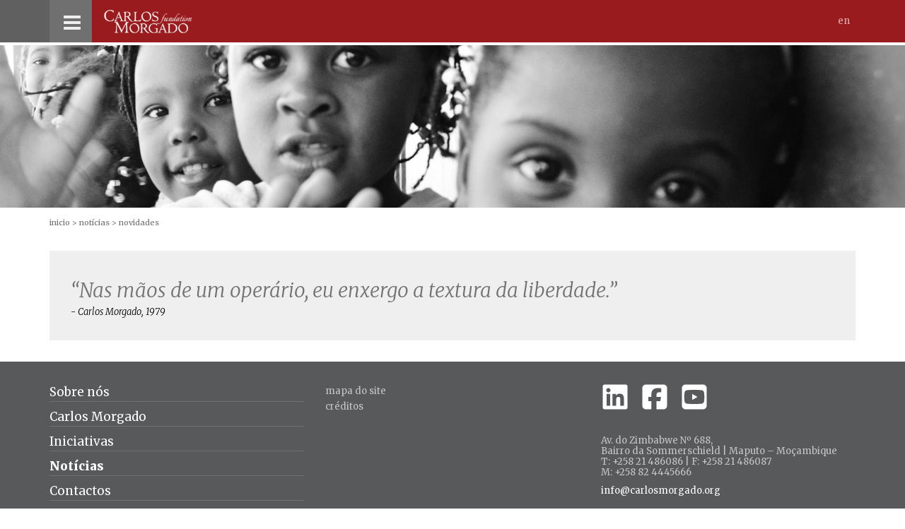

--- FILE ---
content_type: text/html; charset=utf-8
request_url: https://www.carlosmorgado.org/pt/noticias/novidades/campo-de-ferias-carlos-morgado-3a-edicao/
body_size: 11458
content:


<!DOCTYPE html>

<html lang="pt">
<head><meta http-equiv="Content-Type" content="text/html; charset=utf-8" /><meta http-equiv="X-UA-Compatible" content="IE=edge" /><meta name="viewport" content="width=device-width, initial-scale=1" /><link rel="icon" href="//static.carlosmorgado.org/images/favicon.ico" type="image/x-icon" /><link rel="shortcut icon" href="//static.carlosmorgado.org/images/favicon.ico" type="image/x-icon" /><link rel="apple-touch-icon-precomposed apple-touch-icon" href="http://static.carlosmorgado.org/images/apple-touch-icon_152_pt.png"><link href="//fonts.googleapis.com/css?family=Merriweather:400,300,700,900,300italic" rel="stylesheet" type="text/css" /><link href="/css/x025_09.min.css" rel="stylesheet" /><title>
	Fundação Carlos Morgado - Notícias - Novidades - Campo de Férias Carlos Morgado - 3a Edição
</title>
</head>
<body id="mainbody">
    <form method="post" action="#" id="form1">
<div class="aspNetHidden">
<input type="hidden" name="__VIEWSTATE" id="__VIEWSTATE" value="/wEPDwUJMjMzNzMwOTczZGT80TmAVLtAYOD4Ghje9r5HIvW8/uAl7eCmIuZfWIcLJw==" />
</div>

<div class="aspNetHidden">

	<input type="hidden" name="__VIEWSTATEGENERATOR" id="__VIEWSTATEGENERATOR" value="CA8C29DA" />
</div>
        <header class="header">
            <div class="container">
                <div class="header-top">
                    <button type="button" class="menu2-btn collapsed" data-toggle="collapse" data-target="#navbar-collapse">
                        <span class="sr-only">Toggle navigation</span>
                        <i class="fa fa-bars"></i>
                        <i class="fa fa-times hide"></i>
                    </button>
                    <div class="header-logo">
                        <a title="Fundação Carlos Morgado - Voltar à pagina de entrada" href="/pt/inicio/"><img class="img-responsive" width="190" height="50" src="https://static.carlosmorgado.org/images/logo_190.png" srcset="https://static.carlosmorgado.org/images/logo_190.webp" title="Fundação Carlos Morgado - Voltar à pagina de entrada" alt="Fundação Carlos Morgado - Voltar à pagina de entrada" /></a>
                    </div>
                    <div class="header-links">
                        <a href="/en/news/latest-news/carlos-morgado-summer-camp-3rd-edition/" class="header-lang">En</a>
                    </div>
                </div>
            </div>
            <!-- container -->
            <nav class="menu2-container">
                <div class="container">
                    <div class="collapse navbar-collapse" id="navbar-collapse">
                        <ul class="menu menu2" role="menu"><li class="dropdown mid7"><a href="/pt/sobre-nos/" data-toggle="dropdown">Sobre nós <i class="fa fa-angle-down"></i></a><ul class="menu menu2-1"><li class="mid8"><a href="/pt/sobre-nos/valores/os-nossos-valores/">Os Nossos Valores</a></li><li class="mid21"><a href="/pt/sobre-nos/o-que-fazemos/os-nossos-pilares/">O Que Fazemos</a></li></ul></li><li class="dropdown mid11"><a href="/pt/carlos-morgado/" data-toggle="dropdown">Carlos Morgado <i class="fa fa-angle-down"></i></a><ul class="menu menu2-1"><li class="mid12"><a href="/pt/carlos-morgado/biografia/quem-e-carlos-morgado/">Biografia</a></li><li class="mid14"><a href="/pt/carlos-morgado/contexto-historico/contexto/">Contexto Histórico</a></li></ul></li><li class="dropdown mid47"><a href="/pt/iniciativas/" data-toggle="dropdown">Iniciativas <i class="fa fa-angle-down"></i></a><ul class="menu menu2-1"><li class="mid49"><a href="/pt/iniciativas/inovar/">Inovar</a></li><li class="mid22"><a href="/pt/iniciativas/inspirar/">Inspirar</a></li><li class="mid25"><a href="/pt/iniciativas/investir/">Investir</a></li><li class="mid15"><a href="/pt/iniciativas/por-tema/">Por tema</a></li><li class="mid51"><a href="/pt/iniciativas/publicacoes/">Publicações</a></li></ul></li><li class="dropdown mid35 Selected"><a href="/pt/noticias/" data-toggle="dropdown">Notícias <i class="fa fa-angle-down"></i></a><ul class="menu menu2-1"><li class="mid20 Selected"><a href="/pt/noticias/novidades/">Novidades</a></li><li class="mid36"><a href="/pt/noticias/comunicados/">Comunicados</a></li></ul></li><li class="dropdown mid17"><a href="/pt/contactos/para-nos-contactar/" data-toggle="dropdown">Contactos <i class="fa fa-angle-down"></i></a><ul class="menu menu2-1"><li class="mid38"><a href="/pt/contactos/contacte-nos/para-nos-contactar/">Contacte-nos</a></li><li class="mid10"><a href="/pt/contactos/faqs/frequentes/">FAQs</a></li></ul></li><li class="mid34"><a href="/pt/contribuir/como-contribuir/">Contribuir</a></li></ul>
                    </div>
                </div>
            </nav>
        </header>
        <div class="jumbo-img-container"><div class="jumbo-img-phone visible-xs-block"><div class="jumbo-img" style="background-image:url(https://static.carlosmorgado.org/cGraphics/Gra000032-145-20150722-150651.jpg)"></div></div><div class="jumbo-img-tablet visible-sm-block visible-md-block"><div class="jumbo-img" style="background-image:url(https://static.carlosmorgado.org/cGraphics/Gra000032-144-20150722-150640.jpg)"></div></div><div class="jumbo-img-desktop visible-lg-block"><div class="jumbo-img" style="background-image:url(https://static.carlosmorgado.org/cGraphics/Gra000032-143-20150722-150629.jpg)"></div></div></div>
        <div class="container"><ol class="breadcrumb"><li><a href="/pt/inicio/">inicio</a></li><li><a href="/pt/noticias/">Notícias</a></li><li class="Selected">Novidades</li></ol></div>
        
    <div class="container">
        
        <div class="box box-lighter"><blockquote><p class="title h1"><em>&ldquo;Nas mãos de um operário, eu enxergo a textura da liberdade.&rdquo;</em></p>
<cite>- Carlos Morgado, 1979</cite></blockquote></div>
    </div>

        <footer class="footer">
            <div class="container">
                <div class="row">
                    <div class="col-sm-4">
                        <ul class="menu menu2rodape"><li><a href="/pt/sobre-nos/">Sobre nós</a></li><li><a href="/pt/carlos-morgado/">Carlos Morgado</a></li><li><a href="/pt/iniciativas/">Iniciativas</a></li><li class="Selected"><a href="/pt/noticias/">Notícias</a></li><li><a href="/pt/contactos/para-nos-contactar/">Contactos</a></li><li><a href="/pt/contribuir/como-contribuir/">Contribuir</a></li></ul>
                    </div>

                    <div class="col-sm-4">
                        <ul class="menu menu3"><li><a href="/pt/mapa-do-site/">Mapa do site</a></li><li><a href="/pt/creditos/ficha-tecnica/">créditos</a></li></ul>
                    </div>
                    <div class="col-sm-4">
                        <div class="footer-social">
                            <a href="https://www.linkedin.com/company/carlosmorgado-f/" title="Linkdin">
                                <svg viewBox="0 0 448 512" width="40" height="40" aria-hidden="true">
                                    <path fill="currentColor" d="M416 32H31.9C14.3 32 0 46.5 0 64.3v383.4C0 465.5 14.3 480 31.9 480H416c17.6 0 32-14.5 32-32.3V64.3c0-17.8-14.4-32.3-32-32.3zM135.4 416H69V202.2h66.5V416zm-33.2-243c-21.3 0-38.5-17.3-38.5-38.5S80.9 96 102.2 96c21.2 0 38.5 17.3 38.5 38.5 0 21.3-17.2 38.5-38.5 38.5zm282.1 243h-66.4V312c0-24.8-.5-56.7-34.5-56.7-34.6 0-39.9 27-39.9 54.9V416h-66.4V202.2h63.7v29.2h.9c8.9-16.8 30.6-34.5 62.9-34.5 67.2 0 79.7 44.3 79.7 101.9V416z" />
                                </svg>
                            </a>
                            <a href="https://www.facebook.com/carlosmorgado.f/" title="Facebook">
                                <svg viewBox="0 0 448 512" width="40" height="40" aria-hidden="true">
                                    <path fill="currentColor" d="M64 32C28.7 32 0 60.7 0 96V416c0 35.3 28.7 64 64 64h98.2V334.2H109.4V256h52.8V222.3c0-87.1 39.4-127.5 125-127.5c16.2 0 44.2 3.2 55.7 6.4V172c-6-.6-16.5-1-29.6-1c-42 0-58.2 15.9-58.2 57.2V256h83.6l-14.4 78.2H255V480H384c35.3 0 64-28.7 64-64V96c0-35.3-28.7-64-64-64H64z" />
                                </svg>
                            </a>
                            <a href="https://www.youtube.com/@f_carlosmorgado" title="youtube">
                                <svg viewBox="0 0 448 512" width="40" height="40" aria-hidden="true">
                                    <path fill="currentColor" d="M282 256.2l-95.2-54.1V310.3L282 256.2zM384 32H64C28.7 32 0 60.7 0 96V416c0 35.3 28.7 64 64 64H384c35.3 0 64-28.7 64-64V96c0-35.3-28.7-64-64-64zm14.4 136.1c7.6 28.6 7.6 88.2 7.6 88.2s0 59.6-7.6 88.1c-4.2 15.8-16.5 27.7-32.2 31.9C337.9 384 224 384 224 384s-113.9 0-142.2-7.6c-15.7-4.2-28-16.1-32.2-31.9C42 315.9 42 256.3 42 256.3s0-59.7 7.6-88.2c4.2-15.8 16.5-28.2 32.2-32.4C110.1 128 224 128 224 128s113.9 0 142.2 7.7c15.7 4.2 28 16.6 32.2 32.4z" />
                                </svg>
                            </a>
                        </div>
                        <ul class="list-unstyled footer-contacts">
                            <li>Av. do Zimbabwe Nº 688,</li>
<li>Bairro da Sommerschield | Maputo – Moçambique</li>
<li>T: +258 21 486086 | F: +258 21 486087</li>
<li>M: +258 82 4445666</li>
<li><a href="mailto:info@carlosmorgado.org">info@carlosmorgado.org</a></li>
                        </ul>
                    </div>
                </div>
                <a class="footer-link xsmall" href="https://www.dqa.design/" target="_blank">design by dqa.design</a>&nbsp;
		        <a class="footer-link xsmall" href="https://www.xtend.pt/" target="_blank">powered by .xtend</a>
            </div>
            <!-- container -->
        </footer>
    
    <script src="//static.carlosmorgado.org/scripts/vendor/jquery-1.11.3.min.js"></script>
    <script src="//static.carlosmorgado.org/scripts/vendor/bootstrap.min.js"></script>
    <script>
        (function (w, d, $) {
            var $btnNavbar = $('[data-target="#navbar-collapse"]');
            var $btnIcon = $btnNavbar.find('.fa');

            $btnNavbar.click(function () { $btnIcon.toggleClass('hide'); });

        }(window, document, window.jQuery));

        (function () {

        }());
        function Download(url) { document.getElementById('my_download').src = url; };
    </script>
    
    
    
<script>
  (function(i,s,o,g,r,a,m){i['GoogleAnalyticsObject']=r;i[r]=i[r]||function(){
  (i[r].q=i[r].q||[]).push(arguments)},i[r].l=1*new Date();a=s.createElement(o),
  m=s.getElementsByTagName(o)[0];a.async=1;a.src=g;m.parentNode.insertBefore(a,m)
  })(window,document,'script','//www.google-analytics.com/analytics.js','ga');

  ga('create', 'UA-74989574-1', 'auto');
  ga('send', 'pageview');

</script><noscript><span class="browser-js-disabled">This site works best with JavaScript enabled (GA).</span></noscript></form>
    <span class="browser">
        <noscript>
            <span class="browser-js-disabled">This site works best with JavaScript enabled.</span>
        </noscript>
        <!--[if lt IE 9]>
			<span class="browser-upgrade">You are using an <strong>outdated</strong> browser. Please <a class="text-underline" href="http://browsehappy.com/" target="_blank">upgrade your browser</a> to improve your experience.</span>
		<![endif]-->
    </span>
    <iframe id="my_download" style="display: none;"></iframe>
</body>
</html>


--- FILE ---
content_type: text/plain
request_url: https://www.google-analytics.com/j/collect?v=1&_v=j102&a=927545070&t=pageview&_s=1&dl=https%3A%2F%2Fwww.carlosmorgado.org%2Fpt%2Fnoticias%2Fnovidades%2Fcampo-de-ferias-carlos-morgado-3a-edicao%2F&ul=en-us%40posix&dt=Funda%C3%A7%C3%A3o%20Carlos%20Morgado%20-%20Not%C3%ADcias%20-%20Novidades%20-%20Campo%20de%20F%C3%A9rias%20Carlos%20Morgado%20-%203a%20Edi%C3%A7%C3%A3o&sr=1280x720&vp=1280x720&_u=IEBAAEABAAAAACAAI~&jid=2061141505&gjid=791898053&cid=128289069.1768948332&tid=UA-74989574-1&_gid=1206989988.1768948332&_r=1&_slc=1&z=1508634804
body_size: -452
content:
2,cG-WWTCK86VVN